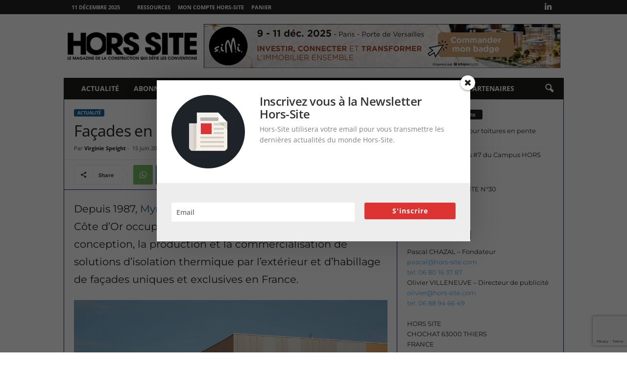

--- FILE ---
content_type: text/html; charset=utf-8
request_url: https://www.google.com/recaptcha/api2/anchor?ar=1&k=6LcH6HcUAAAAANPOFkhqVGnXGvxQQOLvd40eAoGc&co=aHR0cHM6Ly9ob3JzLXNpdGUuY29tOjQ0Mw..&hl=en&v=jdMmXeCQEkPbnFDy9T04NbgJ&size=invisible&anchor-ms=20000&execute-ms=15000&cb=63qzog8hpjx9
body_size: 46739
content:
<!DOCTYPE HTML><html dir="ltr" lang="en"><head><meta http-equiv="Content-Type" content="text/html; charset=UTF-8">
<meta http-equiv="X-UA-Compatible" content="IE=edge">
<title>reCAPTCHA</title>
<style type="text/css">
/* cyrillic-ext */
@font-face {
  font-family: 'Roboto';
  font-style: normal;
  font-weight: 400;
  font-stretch: 100%;
  src: url(//fonts.gstatic.com/s/roboto/v48/KFO7CnqEu92Fr1ME7kSn66aGLdTylUAMa3GUBHMdazTgWw.woff2) format('woff2');
  unicode-range: U+0460-052F, U+1C80-1C8A, U+20B4, U+2DE0-2DFF, U+A640-A69F, U+FE2E-FE2F;
}
/* cyrillic */
@font-face {
  font-family: 'Roboto';
  font-style: normal;
  font-weight: 400;
  font-stretch: 100%;
  src: url(//fonts.gstatic.com/s/roboto/v48/KFO7CnqEu92Fr1ME7kSn66aGLdTylUAMa3iUBHMdazTgWw.woff2) format('woff2');
  unicode-range: U+0301, U+0400-045F, U+0490-0491, U+04B0-04B1, U+2116;
}
/* greek-ext */
@font-face {
  font-family: 'Roboto';
  font-style: normal;
  font-weight: 400;
  font-stretch: 100%;
  src: url(//fonts.gstatic.com/s/roboto/v48/KFO7CnqEu92Fr1ME7kSn66aGLdTylUAMa3CUBHMdazTgWw.woff2) format('woff2');
  unicode-range: U+1F00-1FFF;
}
/* greek */
@font-face {
  font-family: 'Roboto';
  font-style: normal;
  font-weight: 400;
  font-stretch: 100%;
  src: url(//fonts.gstatic.com/s/roboto/v48/KFO7CnqEu92Fr1ME7kSn66aGLdTylUAMa3-UBHMdazTgWw.woff2) format('woff2');
  unicode-range: U+0370-0377, U+037A-037F, U+0384-038A, U+038C, U+038E-03A1, U+03A3-03FF;
}
/* math */
@font-face {
  font-family: 'Roboto';
  font-style: normal;
  font-weight: 400;
  font-stretch: 100%;
  src: url(//fonts.gstatic.com/s/roboto/v48/KFO7CnqEu92Fr1ME7kSn66aGLdTylUAMawCUBHMdazTgWw.woff2) format('woff2');
  unicode-range: U+0302-0303, U+0305, U+0307-0308, U+0310, U+0312, U+0315, U+031A, U+0326-0327, U+032C, U+032F-0330, U+0332-0333, U+0338, U+033A, U+0346, U+034D, U+0391-03A1, U+03A3-03A9, U+03B1-03C9, U+03D1, U+03D5-03D6, U+03F0-03F1, U+03F4-03F5, U+2016-2017, U+2034-2038, U+203C, U+2040, U+2043, U+2047, U+2050, U+2057, U+205F, U+2070-2071, U+2074-208E, U+2090-209C, U+20D0-20DC, U+20E1, U+20E5-20EF, U+2100-2112, U+2114-2115, U+2117-2121, U+2123-214F, U+2190, U+2192, U+2194-21AE, U+21B0-21E5, U+21F1-21F2, U+21F4-2211, U+2213-2214, U+2216-22FF, U+2308-230B, U+2310, U+2319, U+231C-2321, U+2336-237A, U+237C, U+2395, U+239B-23B7, U+23D0, U+23DC-23E1, U+2474-2475, U+25AF, U+25B3, U+25B7, U+25BD, U+25C1, U+25CA, U+25CC, U+25FB, U+266D-266F, U+27C0-27FF, U+2900-2AFF, U+2B0E-2B11, U+2B30-2B4C, U+2BFE, U+3030, U+FF5B, U+FF5D, U+1D400-1D7FF, U+1EE00-1EEFF;
}
/* symbols */
@font-face {
  font-family: 'Roboto';
  font-style: normal;
  font-weight: 400;
  font-stretch: 100%;
  src: url(//fonts.gstatic.com/s/roboto/v48/KFO7CnqEu92Fr1ME7kSn66aGLdTylUAMaxKUBHMdazTgWw.woff2) format('woff2');
  unicode-range: U+0001-000C, U+000E-001F, U+007F-009F, U+20DD-20E0, U+20E2-20E4, U+2150-218F, U+2190, U+2192, U+2194-2199, U+21AF, U+21E6-21F0, U+21F3, U+2218-2219, U+2299, U+22C4-22C6, U+2300-243F, U+2440-244A, U+2460-24FF, U+25A0-27BF, U+2800-28FF, U+2921-2922, U+2981, U+29BF, U+29EB, U+2B00-2BFF, U+4DC0-4DFF, U+FFF9-FFFB, U+10140-1018E, U+10190-1019C, U+101A0, U+101D0-101FD, U+102E0-102FB, U+10E60-10E7E, U+1D2C0-1D2D3, U+1D2E0-1D37F, U+1F000-1F0FF, U+1F100-1F1AD, U+1F1E6-1F1FF, U+1F30D-1F30F, U+1F315, U+1F31C, U+1F31E, U+1F320-1F32C, U+1F336, U+1F378, U+1F37D, U+1F382, U+1F393-1F39F, U+1F3A7-1F3A8, U+1F3AC-1F3AF, U+1F3C2, U+1F3C4-1F3C6, U+1F3CA-1F3CE, U+1F3D4-1F3E0, U+1F3ED, U+1F3F1-1F3F3, U+1F3F5-1F3F7, U+1F408, U+1F415, U+1F41F, U+1F426, U+1F43F, U+1F441-1F442, U+1F444, U+1F446-1F449, U+1F44C-1F44E, U+1F453, U+1F46A, U+1F47D, U+1F4A3, U+1F4B0, U+1F4B3, U+1F4B9, U+1F4BB, U+1F4BF, U+1F4C8-1F4CB, U+1F4D6, U+1F4DA, U+1F4DF, U+1F4E3-1F4E6, U+1F4EA-1F4ED, U+1F4F7, U+1F4F9-1F4FB, U+1F4FD-1F4FE, U+1F503, U+1F507-1F50B, U+1F50D, U+1F512-1F513, U+1F53E-1F54A, U+1F54F-1F5FA, U+1F610, U+1F650-1F67F, U+1F687, U+1F68D, U+1F691, U+1F694, U+1F698, U+1F6AD, U+1F6B2, U+1F6B9-1F6BA, U+1F6BC, U+1F6C6-1F6CF, U+1F6D3-1F6D7, U+1F6E0-1F6EA, U+1F6F0-1F6F3, U+1F6F7-1F6FC, U+1F700-1F7FF, U+1F800-1F80B, U+1F810-1F847, U+1F850-1F859, U+1F860-1F887, U+1F890-1F8AD, U+1F8B0-1F8BB, U+1F8C0-1F8C1, U+1F900-1F90B, U+1F93B, U+1F946, U+1F984, U+1F996, U+1F9E9, U+1FA00-1FA6F, U+1FA70-1FA7C, U+1FA80-1FA89, U+1FA8F-1FAC6, U+1FACE-1FADC, U+1FADF-1FAE9, U+1FAF0-1FAF8, U+1FB00-1FBFF;
}
/* vietnamese */
@font-face {
  font-family: 'Roboto';
  font-style: normal;
  font-weight: 400;
  font-stretch: 100%;
  src: url(//fonts.gstatic.com/s/roboto/v48/KFO7CnqEu92Fr1ME7kSn66aGLdTylUAMa3OUBHMdazTgWw.woff2) format('woff2');
  unicode-range: U+0102-0103, U+0110-0111, U+0128-0129, U+0168-0169, U+01A0-01A1, U+01AF-01B0, U+0300-0301, U+0303-0304, U+0308-0309, U+0323, U+0329, U+1EA0-1EF9, U+20AB;
}
/* latin-ext */
@font-face {
  font-family: 'Roboto';
  font-style: normal;
  font-weight: 400;
  font-stretch: 100%;
  src: url(//fonts.gstatic.com/s/roboto/v48/KFO7CnqEu92Fr1ME7kSn66aGLdTylUAMa3KUBHMdazTgWw.woff2) format('woff2');
  unicode-range: U+0100-02BA, U+02BD-02C5, U+02C7-02CC, U+02CE-02D7, U+02DD-02FF, U+0304, U+0308, U+0329, U+1D00-1DBF, U+1E00-1E9F, U+1EF2-1EFF, U+2020, U+20A0-20AB, U+20AD-20C0, U+2113, U+2C60-2C7F, U+A720-A7FF;
}
/* latin */
@font-face {
  font-family: 'Roboto';
  font-style: normal;
  font-weight: 400;
  font-stretch: 100%;
  src: url(//fonts.gstatic.com/s/roboto/v48/KFO7CnqEu92Fr1ME7kSn66aGLdTylUAMa3yUBHMdazQ.woff2) format('woff2');
  unicode-range: U+0000-00FF, U+0131, U+0152-0153, U+02BB-02BC, U+02C6, U+02DA, U+02DC, U+0304, U+0308, U+0329, U+2000-206F, U+20AC, U+2122, U+2191, U+2193, U+2212, U+2215, U+FEFF, U+FFFD;
}
/* cyrillic-ext */
@font-face {
  font-family: 'Roboto';
  font-style: normal;
  font-weight: 500;
  font-stretch: 100%;
  src: url(//fonts.gstatic.com/s/roboto/v48/KFO7CnqEu92Fr1ME7kSn66aGLdTylUAMa3GUBHMdazTgWw.woff2) format('woff2');
  unicode-range: U+0460-052F, U+1C80-1C8A, U+20B4, U+2DE0-2DFF, U+A640-A69F, U+FE2E-FE2F;
}
/* cyrillic */
@font-face {
  font-family: 'Roboto';
  font-style: normal;
  font-weight: 500;
  font-stretch: 100%;
  src: url(//fonts.gstatic.com/s/roboto/v48/KFO7CnqEu92Fr1ME7kSn66aGLdTylUAMa3iUBHMdazTgWw.woff2) format('woff2');
  unicode-range: U+0301, U+0400-045F, U+0490-0491, U+04B0-04B1, U+2116;
}
/* greek-ext */
@font-face {
  font-family: 'Roboto';
  font-style: normal;
  font-weight: 500;
  font-stretch: 100%;
  src: url(//fonts.gstatic.com/s/roboto/v48/KFO7CnqEu92Fr1ME7kSn66aGLdTylUAMa3CUBHMdazTgWw.woff2) format('woff2');
  unicode-range: U+1F00-1FFF;
}
/* greek */
@font-face {
  font-family: 'Roboto';
  font-style: normal;
  font-weight: 500;
  font-stretch: 100%;
  src: url(//fonts.gstatic.com/s/roboto/v48/KFO7CnqEu92Fr1ME7kSn66aGLdTylUAMa3-UBHMdazTgWw.woff2) format('woff2');
  unicode-range: U+0370-0377, U+037A-037F, U+0384-038A, U+038C, U+038E-03A1, U+03A3-03FF;
}
/* math */
@font-face {
  font-family: 'Roboto';
  font-style: normal;
  font-weight: 500;
  font-stretch: 100%;
  src: url(//fonts.gstatic.com/s/roboto/v48/KFO7CnqEu92Fr1ME7kSn66aGLdTylUAMawCUBHMdazTgWw.woff2) format('woff2');
  unicode-range: U+0302-0303, U+0305, U+0307-0308, U+0310, U+0312, U+0315, U+031A, U+0326-0327, U+032C, U+032F-0330, U+0332-0333, U+0338, U+033A, U+0346, U+034D, U+0391-03A1, U+03A3-03A9, U+03B1-03C9, U+03D1, U+03D5-03D6, U+03F0-03F1, U+03F4-03F5, U+2016-2017, U+2034-2038, U+203C, U+2040, U+2043, U+2047, U+2050, U+2057, U+205F, U+2070-2071, U+2074-208E, U+2090-209C, U+20D0-20DC, U+20E1, U+20E5-20EF, U+2100-2112, U+2114-2115, U+2117-2121, U+2123-214F, U+2190, U+2192, U+2194-21AE, U+21B0-21E5, U+21F1-21F2, U+21F4-2211, U+2213-2214, U+2216-22FF, U+2308-230B, U+2310, U+2319, U+231C-2321, U+2336-237A, U+237C, U+2395, U+239B-23B7, U+23D0, U+23DC-23E1, U+2474-2475, U+25AF, U+25B3, U+25B7, U+25BD, U+25C1, U+25CA, U+25CC, U+25FB, U+266D-266F, U+27C0-27FF, U+2900-2AFF, U+2B0E-2B11, U+2B30-2B4C, U+2BFE, U+3030, U+FF5B, U+FF5D, U+1D400-1D7FF, U+1EE00-1EEFF;
}
/* symbols */
@font-face {
  font-family: 'Roboto';
  font-style: normal;
  font-weight: 500;
  font-stretch: 100%;
  src: url(//fonts.gstatic.com/s/roboto/v48/KFO7CnqEu92Fr1ME7kSn66aGLdTylUAMaxKUBHMdazTgWw.woff2) format('woff2');
  unicode-range: U+0001-000C, U+000E-001F, U+007F-009F, U+20DD-20E0, U+20E2-20E4, U+2150-218F, U+2190, U+2192, U+2194-2199, U+21AF, U+21E6-21F0, U+21F3, U+2218-2219, U+2299, U+22C4-22C6, U+2300-243F, U+2440-244A, U+2460-24FF, U+25A0-27BF, U+2800-28FF, U+2921-2922, U+2981, U+29BF, U+29EB, U+2B00-2BFF, U+4DC0-4DFF, U+FFF9-FFFB, U+10140-1018E, U+10190-1019C, U+101A0, U+101D0-101FD, U+102E0-102FB, U+10E60-10E7E, U+1D2C0-1D2D3, U+1D2E0-1D37F, U+1F000-1F0FF, U+1F100-1F1AD, U+1F1E6-1F1FF, U+1F30D-1F30F, U+1F315, U+1F31C, U+1F31E, U+1F320-1F32C, U+1F336, U+1F378, U+1F37D, U+1F382, U+1F393-1F39F, U+1F3A7-1F3A8, U+1F3AC-1F3AF, U+1F3C2, U+1F3C4-1F3C6, U+1F3CA-1F3CE, U+1F3D4-1F3E0, U+1F3ED, U+1F3F1-1F3F3, U+1F3F5-1F3F7, U+1F408, U+1F415, U+1F41F, U+1F426, U+1F43F, U+1F441-1F442, U+1F444, U+1F446-1F449, U+1F44C-1F44E, U+1F453, U+1F46A, U+1F47D, U+1F4A3, U+1F4B0, U+1F4B3, U+1F4B9, U+1F4BB, U+1F4BF, U+1F4C8-1F4CB, U+1F4D6, U+1F4DA, U+1F4DF, U+1F4E3-1F4E6, U+1F4EA-1F4ED, U+1F4F7, U+1F4F9-1F4FB, U+1F4FD-1F4FE, U+1F503, U+1F507-1F50B, U+1F50D, U+1F512-1F513, U+1F53E-1F54A, U+1F54F-1F5FA, U+1F610, U+1F650-1F67F, U+1F687, U+1F68D, U+1F691, U+1F694, U+1F698, U+1F6AD, U+1F6B2, U+1F6B9-1F6BA, U+1F6BC, U+1F6C6-1F6CF, U+1F6D3-1F6D7, U+1F6E0-1F6EA, U+1F6F0-1F6F3, U+1F6F7-1F6FC, U+1F700-1F7FF, U+1F800-1F80B, U+1F810-1F847, U+1F850-1F859, U+1F860-1F887, U+1F890-1F8AD, U+1F8B0-1F8BB, U+1F8C0-1F8C1, U+1F900-1F90B, U+1F93B, U+1F946, U+1F984, U+1F996, U+1F9E9, U+1FA00-1FA6F, U+1FA70-1FA7C, U+1FA80-1FA89, U+1FA8F-1FAC6, U+1FACE-1FADC, U+1FADF-1FAE9, U+1FAF0-1FAF8, U+1FB00-1FBFF;
}
/* vietnamese */
@font-face {
  font-family: 'Roboto';
  font-style: normal;
  font-weight: 500;
  font-stretch: 100%;
  src: url(//fonts.gstatic.com/s/roboto/v48/KFO7CnqEu92Fr1ME7kSn66aGLdTylUAMa3OUBHMdazTgWw.woff2) format('woff2');
  unicode-range: U+0102-0103, U+0110-0111, U+0128-0129, U+0168-0169, U+01A0-01A1, U+01AF-01B0, U+0300-0301, U+0303-0304, U+0308-0309, U+0323, U+0329, U+1EA0-1EF9, U+20AB;
}
/* latin-ext */
@font-face {
  font-family: 'Roboto';
  font-style: normal;
  font-weight: 500;
  font-stretch: 100%;
  src: url(//fonts.gstatic.com/s/roboto/v48/KFO7CnqEu92Fr1ME7kSn66aGLdTylUAMa3KUBHMdazTgWw.woff2) format('woff2');
  unicode-range: U+0100-02BA, U+02BD-02C5, U+02C7-02CC, U+02CE-02D7, U+02DD-02FF, U+0304, U+0308, U+0329, U+1D00-1DBF, U+1E00-1E9F, U+1EF2-1EFF, U+2020, U+20A0-20AB, U+20AD-20C0, U+2113, U+2C60-2C7F, U+A720-A7FF;
}
/* latin */
@font-face {
  font-family: 'Roboto';
  font-style: normal;
  font-weight: 500;
  font-stretch: 100%;
  src: url(//fonts.gstatic.com/s/roboto/v48/KFO7CnqEu92Fr1ME7kSn66aGLdTylUAMa3yUBHMdazQ.woff2) format('woff2');
  unicode-range: U+0000-00FF, U+0131, U+0152-0153, U+02BB-02BC, U+02C6, U+02DA, U+02DC, U+0304, U+0308, U+0329, U+2000-206F, U+20AC, U+2122, U+2191, U+2193, U+2212, U+2215, U+FEFF, U+FFFD;
}
/* cyrillic-ext */
@font-face {
  font-family: 'Roboto';
  font-style: normal;
  font-weight: 900;
  font-stretch: 100%;
  src: url(//fonts.gstatic.com/s/roboto/v48/KFO7CnqEu92Fr1ME7kSn66aGLdTylUAMa3GUBHMdazTgWw.woff2) format('woff2');
  unicode-range: U+0460-052F, U+1C80-1C8A, U+20B4, U+2DE0-2DFF, U+A640-A69F, U+FE2E-FE2F;
}
/* cyrillic */
@font-face {
  font-family: 'Roboto';
  font-style: normal;
  font-weight: 900;
  font-stretch: 100%;
  src: url(//fonts.gstatic.com/s/roboto/v48/KFO7CnqEu92Fr1ME7kSn66aGLdTylUAMa3iUBHMdazTgWw.woff2) format('woff2');
  unicode-range: U+0301, U+0400-045F, U+0490-0491, U+04B0-04B1, U+2116;
}
/* greek-ext */
@font-face {
  font-family: 'Roboto';
  font-style: normal;
  font-weight: 900;
  font-stretch: 100%;
  src: url(//fonts.gstatic.com/s/roboto/v48/KFO7CnqEu92Fr1ME7kSn66aGLdTylUAMa3CUBHMdazTgWw.woff2) format('woff2');
  unicode-range: U+1F00-1FFF;
}
/* greek */
@font-face {
  font-family: 'Roboto';
  font-style: normal;
  font-weight: 900;
  font-stretch: 100%;
  src: url(//fonts.gstatic.com/s/roboto/v48/KFO7CnqEu92Fr1ME7kSn66aGLdTylUAMa3-UBHMdazTgWw.woff2) format('woff2');
  unicode-range: U+0370-0377, U+037A-037F, U+0384-038A, U+038C, U+038E-03A1, U+03A3-03FF;
}
/* math */
@font-face {
  font-family: 'Roboto';
  font-style: normal;
  font-weight: 900;
  font-stretch: 100%;
  src: url(//fonts.gstatic.com/s/roboto/v48/KFO7CnqEu92Fr1ME7kSn66aGLdTylUAMawCUBHMdazTgWw.woff2) format('woff2');
  unicode-range: U+0302-0303, U+0305, U+0307-0308, U+0310, U+0312, U+0315, U+031A, U+0326-0327, U+032C, U+032F-0330, U+0332-0333, U+0338, U+033A, U+0346, U+034D, U+0391-03A1, U+03A3-03A9, U+03B1-03C9, U+03D1, U+03D5-03D6, U+03F0-03F1, U+03F4-03F5, U+2016-2017, U+2034-2038, U+203C, U+2040, U+2043, U+2047, U+2050, U+2057, U+205F, U+2070-2071, U+2074-208E, U+2090-209C, U+20D0-20DC, U+20E1, U+20E5-20EF, U+2100-2112, U+2114-2115, U+2117-2121, U+2123-214F, U+2190, U+2192, U+2194-21AE, U+21B0-21E5, U+21F1-21F2, U+21F4-2211, U+2213-2214, U+2216-22FF, U+2308-230B, U+2310, U+2319, U+231C-2321, U+2336-237A, U+237C, U+2395, U+239B-23B7, U+23D0, U+23DC-23E1, U+2474-2475, U+25AF, U+25B3, U+25B7, U+25BD, U+25C1, U+25CA, U+25CC, U+25FB, U+266D-266F, U+27C0-27FF, U+2900-2AFF, U+2B0E-2B11, U+2B30-2B4C, U+2BFE, U+3030, U+FF5B, U+FF5D, U+1D400-1D7FF, U+1EE00-1EEFF;
}
/* symbols */
@font-face {
  font-family: 'Roboto';
  font-style: normal;
  font-weight: 900;
  font-stretch: 100%;
  src: url(//fonts.gstatic.com/s/roboto/v48/KFO7CnqEu92Fr1ME7kSn66aGLdTylUAMaxKUBHMdazTgWw.woff2) format('woff2');
  unicode-range: U+0001-000C, U+000E-001F, U+007F-009F, U+20DD-20E0, U+20E2-20E4, U+2150-218F, U+2190, U+2192, U+2194-2199, U+21AF, U+21E6-21F0, U+21F3, U+2218-2219, U+2299, U+22C4-22C6, U+2300-243F, U+2440-244A, U+2460-24FF, U+25A0-27BF, U+2800-28FF, U+2921-2922, U+2981, U+29BF, U+29EB, U+2B00-2BFF, U+4DC0-4DFF, U+FFF9-FFFB, U+10140-1018E, U+10190-1019C, U+101A0, U+101D0-101FD, U+102E0-102FB, U+10E60-10E7E, U+1D2C0-1D2D3, U+1D2E0-1D37F, U+1F000-1F0FF, U+1F100-1F1AD, U+1F1E6-1F1FF, U+1F30D-1F30F, U+1F315, U+1F31C, U+1F31E, U+1F320-1F32C, U+1F336, U+1F378, U+1F37D, U+1F382, U+1F393-1F39F, U+1F3A7-1F3A8, U+1F3AC-1F3AF, U+1F3C2, U+1F3C4-1F3C6, U+1F3CA-1F3CE, U+1F3D4-1F3E0, U+1F3ED, U+1F3F1-1F3F3, U+1F3F5-1F3F7, U+1F408, U+1F415, U+1F41F, U+1F426, U+1F43F, U+1F441-1F442, U+1F444, U+1F446-1F449, U+1F44C-1F44E, U+1F453, U+1F46A, U+1F47D, U+1F4A3, U+1F4B0, U+1F4B3, U+1F4B9, U+1F4BB, U+1F4BF, U+1F4C8-1F4CB, U+1F4D6, U+1F4DA, U+1F4DF, U+1F4E3-1F4E6, U+1F4EA-1F4ED, U+1F4F7, U+1F4F9-1F4FB, U+1F4FD-1F4FE, U+1F503, U+1F507-1F50B, U+1F50D, U+1F512-1F513, U+1F53E-1F54A, U+1F54F-1F5FA, U+1F610, U+1F650-1F67F, U+1F687, U+1F68D, U+1F691, U+1F694, U+1F698, U+1F6AD, U+1F6B2, U+1F6B9-1F6BA, U+1F6BC, U+1F6C6-1F6CF, U+1F6D3-1F6D7, U+1F6E0-1F6EA, U+1F6F0-1F6F3, U+1F6F7-1F6FC, U+1F700-1F7FF, U+1F800-1F80B, U+1F810-1F847, U+1F850-1F859, U+1F860-1F887, U+1F890-1F8AD, U+1F8B0-1F8BB, U+1F8C0-1F8C1, U+1F900-1F90B, U+1F93B, U+1F946, U+1F984, U+1F996, U+1F9E9, U+1FA00-1FA6F, U+1FA70-1FA7C, U+1FA80-1FA89, U+1FA8F-1FAC6, U+1FACE-1FADC, U+1FADF-1FAE9, U+1FAF0-1FAF8, U+1FB00-1FBFF;
}
/* vietnamese */
@font-face {
  font-family: 'Roboto';
  font-style: normal;
  font-weight: 900;
  font-stretch: 100%;
  src: url(//fonts.gstatic.com/s/roboto/v48/KFO7CnqEu92Fr1ME7kSn66aGLdTylUAMa3OUBHMdazTgWw.woff2) format('woff2');
  unicode-range: U+0102-0103, U+0110-0111, U+0128-0129, U+0168-0169, U+01A0-01A1, U+01AF-01B0, U+0300-0301, U+0303-0304, U+0308-0309, U+0323, U+0329, U+1EA0-1EF9, U+20AB;
}
/* latin-ext */
@font-face {
  font-family: 'Roboto';
  font-style: normal;
  font-weight: 900;
  font-stretch: 100%;
  src: url(//fonts.gstatic.com/s/roboto/v48/KFO7CnqEu92Fr1ME7kSn66aGLdTylUAMa3KUBHMdazTgWw.woff2) format('woff2');
  unicode-range: U+0100-02BA, U+02BD-02C5, U+02C7-02CC, U+02CE-02D7, U+02DD-02FF, U+0304, U+0308, U+0329, U+1D00-1DBF, U+1E00-1E9F, U+1EF2-1EFF, U+2020, U+20A0-20AB, U+20AD-20C0, U+2113, U+2C60-2C7F, U+A720-A7FF;
}
/* latin */
@font-face {
  font-family: 'Roboto';
  font-style: normal;
  font-weight: 900;
  font-stretch: 100%;
  src: url(//fonts.gstatic.com/s/roboto/v48/KFO7CnqEu92Fr1ME7kSn66aGLdTylUAMa3yUBHMdazQ.woff2) format('woff2');
  unicode-range: U+0000-00FF, U+0131, U+0152-0153, U+02BB-02BC, U+02C6, U+02DA, U+02DC, U+0304, U+0308, U+0329, U+2000-206F, U+20AC, U+2122, U+2191, U+2193, U+2212, U+2215, U+FEFF, U+FFFD;
}

</style>
<link rel="stylesheet" type="text/css" href="https://www.gstatic.com/recaptcha/releases/jdMmXeCQEkPbnFDy9T04NbgJ/styles__ltr.css">
<script nonce="-t0VcYyD5HFyp22EwP-O2w" type="text/javascript">window['__recaptcha_api'] = 'https://www.google.com/recaptcha/api2/';</script>
<script type="text/javascript" src="https://www.gstatic.com/recaptcha/releases/jdMmXeCQEkPbnFDy9T04NbgJ/recaptcha__en.js" nonce="-t0VcYyD5HFyp22EwP-O2w">
      
    </script></head>
<body><div id="rc-anchor-alert" class="rc-anchor-alert"></div>
<input type="hidden" id="recaptcha-token" value="[base64]">
<script type="text/javascript" nonce="-t0VcYyD5HFyp22EwP-O2w">
      recaptcha.anchor.Main.init("[\x22ainput\x22,[\x22bgdata\x22,\x22\x22,\[base64]/[base64]/e2RvbmU6ZmFsc2UsdmFsdWU6ZVtIKytdfTp7ZG9uZTp0cnVlfX19LGkxPWZ1bmN0aW9uKGUsSCl7SC5ILmxlbmd0aD4xMDQ/[base64]/[base64]/[base64]/[base64]/[base64]/[base64]/[base64]/[base64]/[base64]/RXAoZS5QLGUpOlFVKHRydWUsOCxlKX0sRT1mdW5jdGlvbihlLEgsRixoLEssUCl7aWYoSC5oLmxlbmd0aCl7SC5CSD0oSC5vJiYiOlRRUjpUUVI6IigpLEYpLEgubz10cnVlO3RyeXtLPUguSigpLEguWj1LLEguTz0wLEgudT0wLEgudj1LLFA9T3AoRixIKSxlPWU/[base64]/[base64]/[base64]/[base64]\x22,\[base64]\\u003d\x22,\x22w5nCssO0MsKjUMO1w65CwozDtsKbw73Dk0QQJcOmwrpKwrTDqkEkw6DDryLCusKIwoAkwp/[base64]/wq1lwptkCl5+wpjCu8K1GcO7VErDlEIHwpvDo8Ohw6bDvE15w4PDicKNVMKqbBp9UAfDr3E2fcKgwpDDv1A8PGxgVSTChVTDuC81wrQSO1vCojbDqFZFNMOcw7/[base64]/w6MfwpBvw4JUwoJgwoPDisO3w4HDnWFWWcK/AMKhw51Cwr3CpsKgw5w/Sj1Rw5LDtlh9JBTCnGsIAMKYw6sMwoHCmRp9wovDvCXDnMOCworDr8Ouw5PCoMK7wrJKXMKrGQvCtsOCJMK3ZcKMwrEHw5DDkFQawrbDgUZKw5/[base64]/[base64]/DtXs1wp7DvsKRw6nCnMONA1LCgBDDqwLDn2NLHMO7MRIGwpbClcKbFcObJz4+a8O8wqQcw6rDp8KebsKEb1/DiRTCr8KSacOAAsKFwocxw7/CmjUZRMKWw446woZ0wpAFw5xIw7wawr3Dp8KyB3fDjHBbSyDCrHzCnxwtWCUZwoUbw6jDnMOCwosiTcOtbElwHcOHF8K3dMKZwodnwpFnaMKEGWZvwofCjMOcwpHDoGpxWGHDiDl6JMKiXmnCjnzDhX/[base64]/[base64]/CgVRHVEzDm3YjfMOLw5fDsMO1w7I5dsKPEMOkQsKgw5DCvjZGB8OMw6vDmX3DpcOhawoOwo/DgzouB8OsUkzCm8O5w4Anwq5gwpvCgjlow6DCu8ODw6rDvDlswrbCk8OHLE0fwrTCssKYCcK5wrhXelVBw7QEwoXDv1ovwqLCgih/egXDtDfCjybDgcKIWsO9wpo0binCixvDqQrChwLDvlg4wq5Sw754w4fDigLDrSPCkcOQMW/[base64]/[base64]/CoTdlwrzCusOAw45LGzI/[base64]/DoMKmD2nCrQJ+w7tPNCd0Lgdfw6rDq8Okw6HDgMK6w6fDln3CuGxJF8OYwoFqbMK/EhzCpEdbw57Cr8OOwo3CgcOXw6rDgnHCsB3DhsKbwp0pw7LDhcO+Vm8XZsOfw4TCl2vCiBnDiS3CrcOvFypsIkUOekVqw4Yvw7cIwr7Co8Kywrotw7LDukbDj1fCqzZnWsOpTztNG8KdMcOtwo3Dv8K7SkhAw7/DvcK+wrp+w4PDqcKPZGDDv8KlbzHDgnhhwqwLXMOyeG1Dw5x7w4hZwpXDtw/[base64]/[base64]/w7jDtMKKwqgNw77DmzpgfkkJWsOpw7UVw5/CqCPDsATCuMOHwpDDjAfCvcOAwpVMw4/[base64]/DucKlwoDCgBVlw7/CkMK2w7YUKMOvAsOtG8OeTQRtSsOGwprDkVU6RcOLfl0PdhLCo2jDhcKpNVNDwr/Duz5cwoJhJAPDhD1mwrnDuxzDtXgwZUxmwqnCuGdYe8OpwrAkw4zDoi8rw5XCmSheacOXQcK7HMOsFsOzMV/DogNqw7vCvRrDrgVlW8KRw78VwrTDjcOKf8O8OWXDlcK1YcOvcMK6w5DDgMKUGTFWWMOxw6/CnXDCln0Iwr8cRMK6w5/[base64]/CksOEwpvDicORw4jDmxAqB8OmJG/DkQ4xw5DCtWJLw6JpPVfCoBLCpWzCgcOpTcOAB8OuXsO4LzBcBzcfwrVzHMK/w63CqloMw7Maw6rDsMONYcOfw7p0w7HDkDXCl2E4M13Ckk3CgThiw5Vew7ULaGHDmsKhw4/DlcK1wpQJwqnDpsKNw70Cwp8SEcOfGcO4McKFRcOrw6/CiMO+w4nDr8K1BkIhAHBjw7jDjsOwDRDCrWNnTcOUOMOlwq3CtcKgQcOeXsK8w5XDp8KYwqTCjMOSDwoMw5ZAwr1AL8O8GMK/P8O2w5obB8KJXxTCkUvDuMO/wqgCDgPChj7Dr8OFU8OMaMKnG8OAw6EAIsKHdG0yVSrCtznDjMKfwrR1DGPCnRpDcHlXXzk7N8OOwqLCssOrfsODVkYdJ0PCjcODS8OyRsKgwrMARcOUwoJkPcKCw4owFSc/K2oiRWJ+ZsO5MFbDq0/[base64]/CiA7DiSLDhsOnw7Ubw7fDi1pqNh5Pw6nDnmrCtQg/GVMEEMOuUMKqY1LDrsOdeE8yfBnDvGrDjcOvw4oIwpDDtMK7w6RYw7AZwrXDjCDCr8KBEH/CqmPDqUsyw5fCk8KWw6FGBsKrw57DlgI6w6nCuMOVwoQJw7jDt1VJEsOcdB/Dl8KXI8Oew7wlw50FEGLCvcKbLSDCpn5Iwq87VsOJwqHDsQ3ChcKpw556w5fDrQYewoYkwrXDlxLDn3rDhcKpw7nCgQvDusK2wpvCjcOZwoBfw4nDlgppc1ZQwqtmJMK8JsKfEsOVwqJZDivCuFfDkVfCrcKIKk/DrcKLwqfCr34pw6LCq8OyCyrCmFtpTcKTOyDDnFU0JFVXMMO6HFolYmbDlQ3DjXXDuMKqw7HDjcKlfsOIGCjDpMKpbhIIJcKkw4tROhXDsmcGH8Ohw7/CmMOYOMONw5vDtSHDisOUwr9Pwo/DpzXCkMOEw6B5w6gJwo3DuMOuLsOVw64gwpnDnnbCs0BEw5HCgAXCkCPCvcOHAsOZNsKtP2B+wrppwoQmw4rDuQxPNRcnwrdgMcK2JT4bwqLCu0BcFjLCrsOAMMOpw5Fvw4jCmsODWcO2w6LDlMKSRiHDmMKoYMOGw7XDkl9Iw5caw7/Dq8K+ZmlUwo7DhT9Tw4LDjxXDnmQFdV7CmMKgw4jCgAxVw6nDuMKWE2hDwqjDhScqw7bCkXcZw6XCp8KgNsK6w6gIwooLT8O+Yx/DusKiacOKSBTDj3xOV0x0A1HDmRVdHHTCsMO+DE8mw5tBwrg7AlE1Q8OWwpHCu0HCscKvexLCi8K2L2k4w4lSwphMfsK1YcOVw7MCwqLCr8OdwoUKwqJNw6wsXx/DvlHDpsKJJERow7DCsQHCp8KdwosXEsOkw6LCjFIpUMKxJ1vCiMOeQMOzw6YCw5txw4B+w60UO8KbazATw61Iwp7Cq8OfZFI1w4/CkEIYJMKZw7PCjsKNw6wLEjDChMKrecOAMQXClALDi0/[base64]/Cl8KiwrvDujLCtxnCusOvwqbDkcKwRcKswqFccm0ceDLCjhrCljVGw43CoMKRXVkZT8KEwoPClh7Cl3VBwprDnUFFL8KDDV/Cri3CsMK4csOTeinCnsOnTcKBYsKhw57DtX1qPQfDm1sbwph1wqzDq8KBYMK8EMKSLcOgw4/DmcOEwrdnw6USw7vDmkDDjj1IXRQ5w4gnwoTCtw99DWQOXXxiwoEvX0J/NMOVwrbChX3CsAcAF8Olw59Hw5gRwrzDncOowpRMLWnDscKXNFXCnUogwodJwovChsKmeMK3w5F2wrzCjx5OA8Olw5nDp2/DrwXDoMKSw5MTwrZzGHxBwqLDi8Khw77CphdJw5nDvsKTwphEUFxOwrHDu0TCpSNywrnDvCnDpw90wpXDrQLCk2Ejw5nCj2/DhsO4FMKjBcKIwofDqkTCocOvPMKJZ15ww6nDkzHChcOzwqzDgMKoPsOVwq3DjCZ3LcKgw6/[base64]/CqSLDi8KhA8Oiw43DmmoqFj4fw43Di8OuXEnDt8KVwoIVWsOuw5hCwrvCpQTCm8O6WQBRBTMlRcKRe3sXw7HCsCfDqlPCnWjCpMOuw5bDhnR0UBQRwrvDk05swo8hw4EOK8KiSx/CjMKjcsOswo5+QcOXw5zChsKmej7DisKHwoAMw4rCrcOiVVgpDsOgwozDpMK6wpc7KVI6BzZtwrDCrcKuwr3DpMKWVcOhG8ObwpnDhcOiRWhHwrR7w5NGantyw5PCnTrCmDVMSsO/[base64]/[base64]/w6zDjMOHwrbDvcKDwrHDpkbDgm0lw4JGwpPDjlrDgMKpK28FdxMlw4YHGVxDwpVuOMOJJj50WRDDnsKEw6zDh8Otwq1OwrkhwppdVB/DriPCisOadyB/wpRjTMOHbsKJwr83dsKHwo0lw4twIxsow6Ujw7Flc8OcCD7CuCPCsgt9w47DscKbwpPCrsKvw6LDkifCkTnDkcKDPMOOw6DCusKpQMK2w7TCq1V9w7QUGcK3w702wrVzwqbCosKTGsKKwoI3wpI/[base64]/GTLChyLDqG9Ow6pTXyvChMOuLG7DosK4fAXCosKpwoNINF1NNkYlAgDCo8Oqw6TCiEnCs8OVQMOKwqwgwroVU8OSwrNhwpHCgsKeOMKQw4xBwpRJYMK9OsO1wq8PD8KkeMOYwpNrwqMMYydkRGdiccKSwqfDjjTDr1IiDUPDn8KrwprDrsOLwo7DnMKQCQk/w5MRBcOdLmnDmcKaw6diw6nCucOBIMOpwovCplYhwr7CtcONw71lADhrwpfCpcKWYAUnaDvDlcOAwrLDnAw7GcKrwqzDu8OEwrfCtMKgLR7CqFXCr8OgT8OBw6puK0MnYQHDvhpHwrDCkVpidsOhwrDCpcOTXA8EwrZiwq/DqCHDqksrwooLbsObMzddw73DlRrCvQFbZznDgE8yX8KSIsO8wqrDm1QiwrR1XMOFw53DjMKgDcKww7DDhMKXw7pEw7sAZMKqwq/DmsKROgRAQ8OBM8OOF8O7w6V+U1FPwow7w5YyLTkBMCzCrkR8UMKGanYeZmwjwpR/P8KOw6bCtcObLhUow61IOMKNQcOGwpcNTFrCkkUyfsK5VHfDtsOOPMOWwpdHD8K7w57DiB5Ew7cZw55ua8OKFwnChMOYN8KYwqPDl8OwwohnXiXCnw7Dtgsqw4E+wrjDkMO/fHnCoMKybWrDn8ODGMKXWDrDjAxmw5AWwpHCoyVwMsOYNkRwwpoZWcK7wqDDlV/[base64]/DtgHDm2BDV0/DtTI/SF4Vw6PDuBfDiiPDrXfDgMOAw4/[base64]/wrh2w4bCjUdjw4fDlHclfx7DrMKlIBxuw4JHwpcnw4fCpyZmwrfDl8KKJRYCQw9Fw6ANwqzDpigdesOsXgIpw77CocOuZMOJfl3CocOWGsK8woHDscOsPBhyXVc7w7bCoDcTwqbCoMOXwonCmsOcPx7DilVcdnYXw6/Dj8KuNRkhwrvCo8KoX04lTMKpLywdw7EuwrppEsKcw7tiwr/CkEXCmcOTKMKVNVYnWX4lZcK2wqoSU8OFwpUBwpEJREssw4HDkW9YwqfDtkbDusK7F8KswrdSScKoNMOKXsOZwojDl2ZvwpTCqcKvw5o7woPCjcOUw5bCs2PCjMO3w4hnHBzDscO7VTJdCcK0w6U6w7IpAlRDwqsIwqBmBi/DnzMcYcKxM8OuDsKlw54lwok/wpHDnjsrQlfDmWE9w5ZtEwpbHMKRw4jDl3QcXlDDunHDusKYYMOuwqXDlsKhaRsqETlifwnDuVvCmHPDvio8w7lhw45UwpFTQwY2OMKifwMlw6FCCTbCgMKqC2DDvcOhYMKOR8O/wrrCgsK6w7Qaw4h0wrE3V8OJc8K1w6jDscOqwqMlKcKGw7QKwpXDlsOuMsOGwoYRw6gAW1tUKAMawp3CqcK8cMKnw7gOwqPDp8KiEsKQw4/[base64]/FsOiw706HUJlwrbDujsfMcKiw4HCocKJAErDrAJwRgfChBPDvcKlwoXCsgDCjcOew5TCs3fCl2bDrEZzUsOqFGVkH0XDrxdadGkRwrbCuMOJM1l2eRvCrMObwo8FKgA5CSzCmsOewq/DqMKEwp7CjDHDocODw63ChUlkwqTDssO/wr3ChsKyVVvDqMKwwoBHw40WwrbDvMObw7Bbw6hCMihgNsOEHzPDgj/CiMKSV8O1aMKSw7bDv8K/JcONwoIfHsKwIx/CjH4Fw6QcdsOeAsK0WUE1w5wqAcOzGW7CkcOWHBjDksO8B8OdcTHCiWF4Rz/CvTzCjkJqFsK/V0tzw7PDkSvCgcK4wqYsw7w+w5LDnMOkwptFYlfCu8O+wrLDvDDDgcO2YcOcwqvDrXrDj03CjsOywojDqBpkN8KeCh3DsxXDnMO/w7nCvTQ6KlLCijXCqsOCA8K0w77DjyfCoXfDh1how5PDqMKpVWrCgy47YzPDjcOmVcKYMXbDpmDDrcKIRMKmF8O2w5HDlnkVw43DssOoNAECw7LDhFzDpkdZwoZJwozDhTJ4EwLCtRXDggM1ISbDlAjDlA/[base64]/CnsKQAMOdw4QYw77DvxZjw79bDMKkwp4kOD0Rw45RT8OMw7IAN8KNwqXCrMKWw5ciw7w6wo1xAkNBG8O/wpMUJcK2wpHDncKMw5hPAMKSWjBQwrdgScKDw7zCsTYVwo/[base64]/DhWnDlEZJwpEqw7kFw5UNOiRONXN2ZMOSKsOEwpsqwprCsnRPOSI9w7fDr8OwEsO3B0kiwoDDmMKTwpnDssOswpgmw4TDqsO2O8KUw7XCrcOsSi0hwpXCjkbDhTbDuEzDpgrCiivDnkEJAUsiwqJ/wp3Dh0psworCp8OWwr7CtsOJwqUSw60GXsO9w4FtC35yw51gJMOFwp9Ow60fCk4Aw6cHWzfDp8OtGykJwqXDgAzCocK5wpfCpcOswrbDmcKFQsKfecOMwqYtERhYNQ7CusK/dcO/b8KDLMKowr7DuBvDniXDiQwCbVZSFcKXRTfChw/DghbDs8KKLMORAMOjwrxWe0DDpcOcw6jDicKZI8KbwqRLw5TDtxbCpipwHV5ewrjDhsO1w7LCnsKFwoI0w7tVFcKbNkPCp8KSw4IOwrHDgGTCgwFhw4LDkmdce8K/[base64]/[base64]/[base64]/CETCuCVIC8OdwqbDv8ObWMO4w5TCqE/CsysVVMOXYiF9fsKDcsKnwokGw7cxwrvCvsO6w6PChlwyw4fCunxXScOAwoYjEsKEHWg2ZsOmw7LDjcKuw73Ck2HCgsKewqfDuELDh0PDqznDv8K3OVfDizbCi0vDniF4wpQpwpQ1wrjDsBtEwpbCnSAMw63DnQ3DkEHDngvCp8Kvw443wrvDpMKNLE/Cq1rCjkR3BEfCu8OGwrLDrsKjPMOHw7RiwoPDuj4pw4bCtXdBesOWw4fCgMO4N8KbwoY4woHDkMOmY8KUwrPCpCrCksORP34aCxBTw4/CpQfClMKJwr9xw6HClcKiwr3DpMKPw4owPCs/wpYRwrNzCCYZQcKucF3CnRdcS8OdwrkOwrBWwovCsSPCscKmOGLDn8KPwqZXw6UyGcO9wprCvihJUMOPwqRvQiTCiDZ8wpzDiSXCl8OYHMKnOcOZKsOuw5YvwpvCsMOtI8OWwoTCs8OPcWg3wpw9wo/DrMO3cMOdwpZMwprDncKwwpsjZl7CnMKMJ8OzCcO7NG1Fw5lyf3EdwpbDgMKhw6JJTcK/DsO6B8KrwqDDlV/Cux9jw77DmsO8wojDsQ/[base64]/DpQ/CgmXCvUXCgcK3w7bDhDnCjsO3wprCjsKlJF8ow4JTw5Z6RcOdQg3DjcKCWiXDq8OUKCrCt0DDucKtKMK5Y3Ilwr/CmGYMw5Quwr8ywovCl2jDsMOrDMOlw6ErUSA/c8OXSMKRDTfCmW5CwrBHJmcww7nCr8Kcc1XCq2bCoMODGk/DvsOQRRVmP8KCw7zCqgF3w53DqMKEw4bCrHErTsOVYFc/Yxobw5Zxd35/dsK3w4VHPG15VUrDmcO8w6rChMKlwrtlcwl9wr/CnDvCuC3Dh8OPwqlnFsO/[base64]/Di8Osw4HDkRp+PsKIwoPCgBxFIsOcwoB3P0/CpBVSZUMJw5fDl8OUwojDm0XDlhBGL8KIdQ8BwrjDlEluwqfDugbCni9lwpLCsAE4LR/Dg0JGwqDDlGTCt8K6wqw9VsKIwqB/ImHDgRnDo2d/DcKvw4keBsOtCjQmMjxWDBXCqkJfIcOQMcOawqwRAjUPwq8WwpHCpl5gMsKTacKyeGzDpj9wIcOUw6vCksK7K8OOw5VjwrzDkCMIG0o6CMO2Il3CvcK4w6QuEcOFwo9oIHk7w7jDn8OkwrHDscKIGMKew4AwSMK7wqLDnTPCjMKAFcKFw7AGw4/DsxJ4RRnCjcKCNkhiH8OWXwpNG0zCvjjDs8OVw4HCt1cZHzZqByTCrcKeWMO1aWkswo0Vd8Kbw5VCV8OBRsK3w4VaGlcmwrbDnsOsGTrDkMOcwohTw4DDksKdw5nDlxrDkMOuwqp+EsK9YV3Cs8O8w6jDjBJ3XMOIw5xZwq/DsgNOw6/[base64]/DqxTDrMKSGjDDncKhQxUJVMKfdQ4ed8KrGSnDhcOqw5BPworDlcKuwpU2w68kwovDpybDqGLCg8KXNsKzCxfCk8K/CkbDqcOsA8Orw5MSw5xOdmg4w4QsNgvCmsKgw7LDmkZdwrR7RMKqEcOoJ8K2wpcdJ0JTw4LCkMKUG8KmwqLDssOzYhBjZcKzwqTDncKRwq3Dh8KDDWDDlMOfw7nCphDCpgfDniMjfRvDlMOmwq4PLcKBw5x9I8OFcsOCw7c/UW3CnRzCl0/DlVfDpcOwLTLDsSEHw7DDqDzCncOWBHFfw7PCs8Omw6F6w6R3DCpQcxlpA8Kfw7lYw6QVw7XDnTBqw6xaw75mwoYVwofCocKXNsOsP1pHHcKpwrBrFcOLw4PDlcKgw4pDNsOiw6p1InJkSsOsRH7Ct8KvwoR6w54ew7rDn8OpJsKqNFzCt8Ovwr1/PMOmUXkHOsKISBEgPFZMMsOJNXDDgQ3DmiJLVQPCpiwaw69KwrR3wonDrMKFwojDvMKUYMKnaE/[base64]/Dhllnwr7DucO2wrJ6FUvDrcK3TMKSf8Okwr1pQ0zCncOpMwbCv8KXWE4FR8Krw77CjxXCl8KUw5jCmz/CvgUAw4vCh8KPTcKFw7rCp8Khw6jCnmHDpiQ+EsOmP2bCiEbDt2MUBsKEJQADw7RoSjVNLcOEwoXCpsK8JsKfw73DhncnwoAjwqTCizfDs8Olwop0wrrCuxPDkCjDiUZuSsOdL1vDjT/DnyjDrcKuw6Ypw7nClMOJMgPDpTtewqNvVcKGC0/Dqyg/[base64]/CnUzCp8KBDGJaBMOuSgLCp1XDrn9qYRcPw5zCkcO8wq/[base64]/CqTzChMO6V8Kiw69Mw5vCnsOmwqjDhAzCvQHDnT0XasOhwo4fw50Zw694I8Obe8OAwrnDt8OdZEvCiX/DncOHw7DCiHnDssKfwqhCw7ZGw6UPw5hrWcKOAHLClMO+aUNxDsKgw7R6UkIzw6crw7HCsitPKMO2wqx9woQvGcOVBsKPwpPDmMKSXlPCgXjCgQPDk8OLLcKKwrtAGyDCt0fCksOVwqXDtcK/w4TCkC3DssOEwq3DpcO1woTCjcK6N8KpdmEfFgDDtsObw5XDs0FrUjUBAMOKIEIIwpzDmCTDksOqwrrDtMO7w5LCvxPDsS0lw5fCqRLDp2siw6DCksKrdcK5woHDmcOOw69KwpQ2w7/[base64]/[base64]/CrCB5OBM3esOcw7sBU8Ksw5fCpHU4wqXCksOdw7hhw6x/wrvCpMK0w4bCkMOqMELCosKNw49mw6JXw6xVwqg+JcK1Q8O3w6Q7w6QwHh3Crk/CssKdSMOeKTM7wrMwTsKRTh3ChjAOWsOFL8KrT8KHasKrw6fDvMO+wrTChcKsHsKOaMOowpzDtEIawpfCgCzDi8OkEEDCkmtYLsOmQ8OuwrHCixNdaMOzI8O/wppvVMKjZQJwACTCmTBUwrrDq8OkwrdAwqosZ1JxNmLDhWjDkMOmw70Acjd4wpTCoU7DinhwNhMvYMKsw49gA0xtIMOuwrTDisORCcO7w6ZcMBgcKcO0wqYwIsOuw57DtsO+PsK/Bg52wqLDolbDlMK4fy7CisKaCytxwrnDsn/DlVfDnkw7woJhwqIrw69DwpDCpB/CoAPDig9Dw5kSw7pOw63DrcKKw77Ct8KnQ2fDp8OwGgUrw7UKwqtpwo4Ow44ANXIGwpHDjMOUw5PCvsKfwps/TUZqwohkfVLDo8OFwq/CrcKEw7gHw5YlDldTETZ9fwF6w4NLwpHCjMKfwovCllbDqcKzw7nDpUY+wo0zw6wtw7bDqBjCnMKCw6zCpsKzw4fCrzpmS8KeCMOGw69TWcOkwqLDs8OjZcO5YMKjw73DnXonw7YNw4LDmcKBCsOHPU/CusO2w4hkw7LDnMOOw7/Du3Maw6jDnMODw400wpjCh3xkwoJSP8OKwoLDo8KRIVjDkcK1woxAa8OTesKswr/Dh0LDvAoIw5/Dnn5yw5BTNcKGw7w/GcK/dsOdNWZswoBCEsOUFsKPD8KMW8KzacKUICNGwpAIwrDDncOcwo3CrcOYHMOiZcO/[base64]/ChsKRwq3CggFqCVwWJn7ClGHDo8Ogw7pMwokVDcK0wofCt8Olw4Auw5UOw4UGwo5RwrtqIcO/H8KpJ8OAU8OYw7sGF8OEfsO3wqXDqQLCssOWEVrCr8Ozwp1Jwo5hG2dWUDXDqHhWwqXChcOseXsFwpnCggvDkjMKbsKpd0B5QBsBOMKydGFcEsOjK8O1UErDq8OTSV/Ci8KqwrpgI2vChMKjwqrDlGfDgkvDgVxgw5HCs8KsEsOkWMKfcV7DscOKYcOJwqXCkxrCvhNHwr3Cr8Kxw47ClXHDgSrDmcOaMMOGOE1YG8K6w6fDvcK2wrYZw4fDjcO8VcKDw5p/woZcXyLDk8KNw7QkSQtPwq1SKzrCtjjCnCvCsTt2w5oqfsKvwpvDvDRUwoNIMXLDgQ/ChcOxHR4gw44rb8OywpgwS8OCw5USXQrCn1XDohkgwprDt8K/[base64]/CqQfCqcOMw6oGwoUnMMOLPl7DrR0MwqfCm8KiwpLCjDXDg1oDa8Kkf8KfBMK+QsK3OmXChiQSPywQe2nDkxZQwp/CkMOrHsKPw7QARsOVKcK9FcK4UFhfcDRHanHDrn49wod2w7rDm3Z1dMOxwonDtcOUOMKTw5JNWEQIKMO4wp7CmxLDvC7CocOAXGdJwowCwp5tV8KySTHCjsOww4HCni7DpRp5w4fCjHrDiyTChwRBwqjDksOfwqcdw4RRZ8KQBjrCu8KaPMK1wp3DtTIowo/[base64]/CgGJsIsOHwqLClcO5w6HDgCIEw48lPsKLw6NCWTrCoB94RHRBw6YdwqkQZsOOFiJWcMOrRUnDjE4KZMObw50pw7nCs8OLRcKEw7HDmMKmwpoTIB/CpMK0wr/[base64]/[base64]/DiSt1OsKaCsKWw4TDpMK2w6nDpMKuAsKnw43Ck2XDs17DkG9dwoJlwp9vwrUrK8KSw7bCjcOJAcKuw7jCtD7DncO1acO7woDDv8Orw47CocOHw4Z2wpJ3woJxH3fCryrDtykpc8KJD8ObPsKEw7fDkTljw61RexrCk0Ygw4kFPh/DhsKAw5/CvcKewpPCgTRCw7rCucOUCMOVw6F/w6osFcKEw5dyI8K6wozDvVzCjMKUw4vChVE0O8KzwqtOJT7DlcKTAmLDvcOTB1BIciTDrlXCmWJRw5AWXMKWV8ONw5nClsK/AVTCpMO2woDDh8Kgw7tBw7FHTsKTwpXClsK/w4jDnUbCl8OYISRXTmjDkMONwoI/[base64]/OsKYw6U5QBI5AmB0QcKVZkXCsMOPbcOOw5/DrMOmNcKLw70gwqLCgsKdw4Fhw612GMKqGXFew69kH8OLw7RJw58Iw63Dm8OfwpHDlgnDh8K6acK+I0dwSUBvZsOgRMO/[base64]/DhnbCtRVQwq8ldMKmaMOYwppmfGIeFcOMwpc6AMKBaDvDrx7Dv18ICzIiRsOqwr06V8KUwrpVwpdzw6LCpHVWwoVNdlnDisKrWsOPHzjDkzpnI1bDjEPCh8K/UcO2FxYaTFPDlcOqwpDDsg/ChChuwoXCszvCt8KAw6nDr8OTBcOdw57DscO+Tw9rYcKyw5vDm1xzw6nDpG/[base64]/CgU/Du38hw7cWGMKzw6HDscKzwrhQS0nCu1tnDUfDl8OGU8KaQBlrw7kuQ8OFW8ODwprCkMOcFCPDg8K8wq/DnwZgwpfCjcOrPsOlfMOnMD/CisOzQcO7WwsYwqE6w6rCjsOnAcO9OsKTwqPCjHjCnVUiw6bCgzzDngtfwrnCmiMfw75rfmIkw7gBw4dhAUbChi7Ct8KkwqjClE/CqcK4G8OaHBxBEMOWDMOaw6LDg0TCqcOqYMKmYjTCssKrwqPDkcOqKUjChsK5fsKbwqIfwrDCrMOBworCkcONajHCmGfCu8O1w6khwoDDrcK2BG8jNl9ww6zCi2hIKyDCqltqwovDjsK+w7cBPcOTw4JowrVdwpgBfS7Ci8KxwpF0d8KpwqAsXsK/wrddwprDjgBWOMKIwoHCqcOWw4J2wqvDoATDviMCFTpmWA/DhMK9w4pfemYbw67DnMKWwrHCu2XDg8OtfGY+wq/Dmj8uHMK6wqzDnMOHecOSW8OGwprDl0BdWVnDqgLDscO9wpvDjx/CvMOzI3/CtMKhw4oCd1zCk3XDixLDoGzCgxUpw4nDvWtGchctTMK9akoAVQzCgMKTXV4wX8OdMMOAwqIkw4p+V8OBSlU3wo/[base64]/Cq8Onw51bEXjCncOsYxhVw5Q0GwfDozTCjMOMWcK7Q8OHesKQw4/DjwTDk1nCkMKkw4V9wothIsKRw7vCswHChhXDsX/[base64]/CmMOUwoXDpBTDgsKkw4NbTcKGEHXCksKQYydgwrnCgVDCq8K3OcKFe1tvMRzDucOJw4vDhmbCogHDocOMwq8cN8OAwqfDvhnCtygww71cC8Oyw5/Ch8Ktw5nCjsOQZRDDlcOTBBDCoRlYB8Kuw68tcH9YOx04w4dPw6Qzanlnwr/DusO4Y3fCtT8VSsOPdwHDkcKvesODwqseBWfDmcKUfF7ClcK8H0lBScODCMKkMsKzw7PCjMKXw41XUMOCBcKOw6gnMgnDt8K7aRjClxpMwp4awr9GUlzCvlgswqVVNwbCjSfDnsOawrcEwrshJcKkV8KfQcOUN8OEw67DqcK8w5PCu0dEw6l/OQB9ST9HHMKtQsKHcMKEYMORYiYjwqMTwqXDscOYLsONZsKUwpZuEcKVwqB4w4bDicOdwoRawroKwo7DrUY5SxDClMO2dcKYw6PCosKOM8K6YMO9LEbDjcKmw7bCgEllwo/DrsKAN8Ovw78LK8Otw7nCqyRkHV4uwo04QU7DvVREw57Dk8KnwpIBwofDkcKKwr3CqMKDNEzCpGfChC/[base64]/DtMODCwHCqH0nd8OpYMOJw5nDsiMBw61xwpzCkwFuIcOUwq/Cu8KIw43DnsKkw6x3MMKpw5gTwrPCl0dIdx16EsKqwq/Ct8ODwo3CrMOnDV04I39hAMKiwpVow5QJwpXDhMOlwoXCm20qwoFgwr7DjsKZw5DCgsKweQt7wrdJDgpiw6zDvTpPw4BzwpHDo8Oowp0XPXQFY8Ohw7UmwosWVTtoeMOZw7gMYUoNahbCnE/[base64]/CqMODwrYnwoPDsCjDlmkqw6/DjiPCmBDDmcORcsKBwonDgH8oJCvDpkkAD8OvTMOWEXdzGWvDkl4FYnbCqSUGw5gtwpLCp8OYQsOfwrjDmMO8wrrCvFhwDcKOZG/CqBwbw6HCnsKkWiMGesKpwqA+wr8WN3LDosKZfMO+UmbCoB/DpcOEwogUMSwGDVszw7MDwqBMwoPDq8K9w6/CrErCmSVba8Kqw6YsdQHCtMOew5V/[base64]/BsOrW3k0wrfDj8KQw40GFMOBwrhKGMOrw61xe8KuwoNbDMKHVDU1woByw4TChsOTwonCmsKzCMOkwobCmUlUw7jCiyrDoMK/U8KKAsKawrsKE8K8L8Kww5YvZ8Oiw5jDhsK8WWYdw7diKcOuwohLw7FXwrHDnTTDhGzCu8K/w6TCgMKvwr7CnDnDkMK5w6jCqsO0ccO1BG44OBFwJETCl3gZw4jDvE/CmMODJzwBVcOQY07CoETCkUnDicKGa8ODU0PDjsKMZCHDnsOWJcOQc37CqFjDhAnDogsiXMKhwqx2w4zDhcKqw4nCpHvCqFBOMAZ1HG1CFcKPARAvwovCpsOIPQ9FWcO+aCwbw7bDhsOywqpzw7vDrmXDhhvCmMKIQGjDhE0+I2lKLww/w4ZXw7/CrnjClMOawrHCpEk5wqDCuEkWw7HCkHZ7Lh7CrlnDvsKlw5snw4DCrcO8w4DDrsKOwrB2QS5IP8KPJmMDw5LCmcKUa8OIIcOJQMK7w7TDuXAhJsK9VsO2wq1+w6XDnTbDsgfDu8K5w43Dnm1aZcKWEEMtGi7CisO9wp8xw4zCiMKHIVfCtytGPMOaw5pfw789woI6wo/Ds8K6b0jDuMKEwqfCtmrDiMKDGsObwr5iwqXDlVvDq8OIMcKbHghMKsOHw5TDgEpFHMKzX8OMw7phacOHeR4vMsKtK8KEw5HCgWRKaxgXw6vCmMOgd1jCp8OXw7XDiibDoF/DrU7Cph8vwoTCu8OJw7TDozU3GWxRwqJ1Z8KPwosHwrPDvyvDhQ3DoQ9+VTnCm8Kww4rDosKyZQjDhlrCu2LDpDLCvcKcQsOmKMOiwpFQKcKtw45YUcOiwq4tScOlw41iVSV/VErCkcO9VzLCrSXCrUbCgh7DomBsKsKWRicMwofDhcKDw5AkwpVcFcO2Uz3CoQXCn8KHw7QpY3zDl8OcwpwdasO5wqvDkcK7YsOlw5fChxQRwqrDjEtfCsOzwrHCv8O7I8ORDsObw48cWcK/w5kZUsK/wqDDhxXCnsKYb3rCm8KuUsOQEcODw5zDksOVdT7Dh8OBwoXDrcO+KsKlw6/[base64]/DgRYXw6/Du8KNw5R5woDDqMK6D8OJKlvCuljCmsO1wqjCq0pNw5nCiMOcwq/[base64]/[base64]/DvsOCVcKfPj/DusOhwpDDuETCqcKzNUQGw7FaHhLCvWAOwoh1K8KDwrhPB8OiAyDClmRewpokw6nCmm14wpgNA8OJTGfCiQjCsVVPCUoCwrVewrbCr2NCw5R7w69ufhHCisOJQcOVwp3CvRMcWxkxGULDjcKNw63DmcKdwrdxQMOBMmdRw4nDnVEgw4fDqMO5Ki/DoMKswqkeOX/CtD9Iw7oCw4vCnBASHcO2RmRKw7oOIMOZwqoIwq9rd8OnIMOXw4B3FwnDjlHCmcKoNsOCOMKUMMK9w7fCqsKqwpBqwok\\u003d\x22],null,[\x22conf\x22,null,\x226LcH6HcUAAAAANPOFkhqVGnXGvxQQOLvd40eAoGc\x22,0,null,null,null,1,[21,125,63,73,95,87,41,43,42,83,102,105,109,121],[-439842,681],0,null,null,null,null,0,null,0,null,700,1,null,0,\[base64]/tzcYADoGZWF6dTZkEg4Iiv2INxgAOgVNZklJNBoZCAMSFR0U8JfjNw7/vqUGGcSdCRmc4owCGQ\\u003d\\u003d\x22,0,0,null,null,1,null,0,0],\x22https://hors-site.com:443\x22,null,[3,1,1],null,null,null,1,3600,[\x22https://www.google.com/intl/en/policies/privacy/\x22,\x22https://www.google.com/intl/en/policies/terms/\x22],\x22PNa+kxRuzRooEvYY+nvfSNKmFGk2AYQd5Oxj7s5TaC8\\u003d\x22,1,0,null,1,1765454846748,0,0,[96,21,12,250],null,[255],\x22RC-0BT-X8F4q_kuIg\x22,null,null,null,null,null,\x220dAFcWeA5KeR9XdNwZiFb4mWGArEvDdlHojT3Hh58Dqh_5ngQq2VsB2-x8ZMiENYLQz0K4vtMMYQhNdETBlAc3fVaylah7KopDzg\x22,1765537646901]");
    </script></body></html>